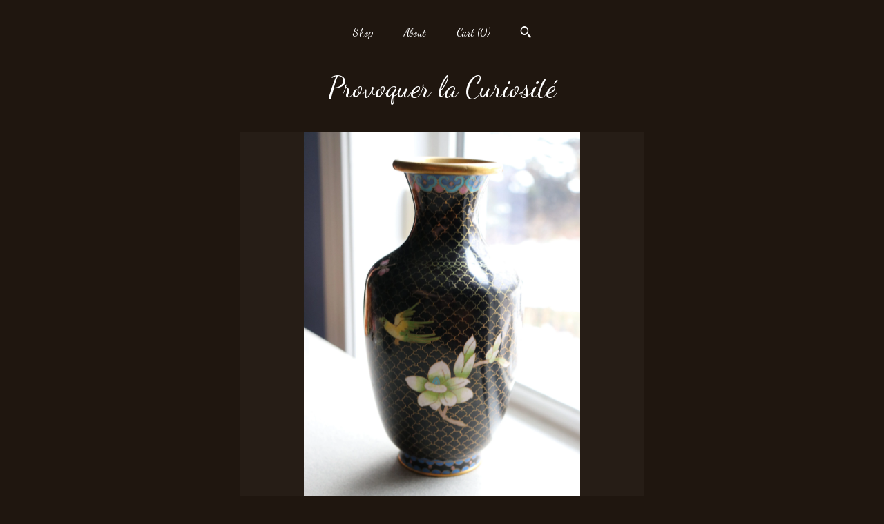

--- FILE ---
content_type: text/plain
request_url: https://www.google-analytics.com/j/collect?v=1&_v=j102&a=557330365&t=pageview&_s=1&dl=https%3A%2F%2Fwww.provoquerlacuriosite.com%2Flisting%2F1116714796%2Fantique-cloisonne-and-possibly-champleve&ul=en-us%40posix&dt=Antique%20Cloisonn%C3%A9%20Chinese%20Vase%3A%20Floral%20Bird%20Design%2C%2019th%2F20th%20Century&sr=1280x720&vp=1280x720&_u=YEBAAAABAAAAACAAo~&jid=2077423219&gjid=305670802&cid=308361257.1768781061&tid=UA-122121435-1&_gid=1840777564.1768781061&_r=1&_slc=1&gtm=45He61f0h2n71TG543Pv71538743za200zd71538743&gcd=13l3l3l3l1l1&dma=0&tag_exp=103116026~103200004~104527906~104528501~104684208~104684211~105391253~115495938~115938465~115938468~116682877~116744866~116988316~117041588&z=1293068505
body_size: -454
content:
2,cG-8P6PH0YX8V